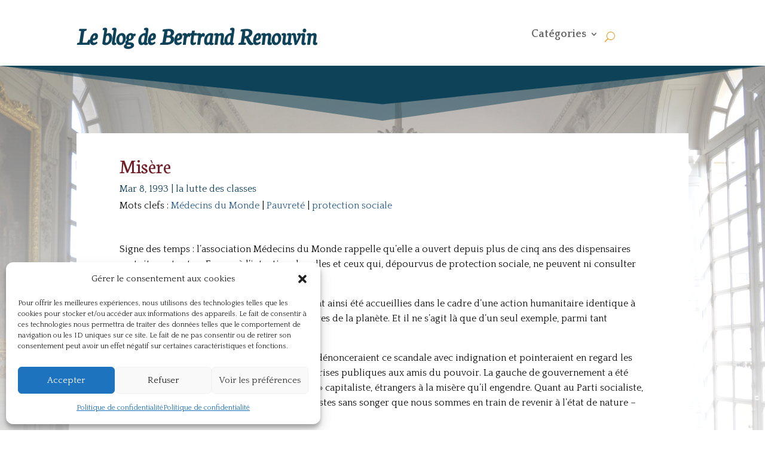

--- FILE ---
content_type: text/css
request_url: https://www.bertrand-renouvin.fr/wp-content/themes/BR_child/style.css?ver=4.27.5
body_size: 1497
content:
/*
 Theme Name:    Bertrand Renouvin
 Theme URI:      https://www.elegantthemes.com/gallery/divi/
 Description:    Divi Child Theme
 Author:         Elegant Themes
 Author URI:     https://www.cephas.fr
 Template:       Divi
 Version:        1.0.1
*/
 
 
/* =Theme customization starts here
------------------------------------------------------- */
/*========labv1========*/
/*===============================*/

}
/*========MEnu========*/
/*===============================*/

/*========MEssage contenu restreint========*/
/*===============================*/
.

/*========Gravity form========*/
/*===============================*/

/*** REMOVE LABEL ON FIELDS USING PLACEHOLDER ***/


/*** BUTTON STYLING ***/
.gform_wrapper .gform_footer input.button {
 float: right;
 background: #0787A6;
 border: 2px solid #0787A6;
 font-size: 18px;
 color: #ffffff;
 padding: 12px 23px;
 border-radius: 5px;
 letter-spacing: 2px;
 cursor: pointer;
}
@media screen and (min-width: 631px) {
	
 .thadeoform .gform_wrapper .gform_footer input.button,
 .thadeoform .gform_wrapper .gform_footer input[type=submit],
 .thadeoform .gform_wrapper .gform_page_footer input.button,
 .thadeoform .gform_wrapper .gform_page_footer input[type=submit] {
  font-size:1.5em;
  width:auto;
  margin:0 16px 0 0
 }
	}
/*** BUTTON HOVER STYLING ***/
.gform_wrapper .gform_footer input.button:hover {
 background: rgba(75,146,222,0.64);
 border: 2px solid transparent;
}

/*========GRID BUILDER========*/
/*===============================*/

/*========Liste Content Views========*/
/*===============================*/
